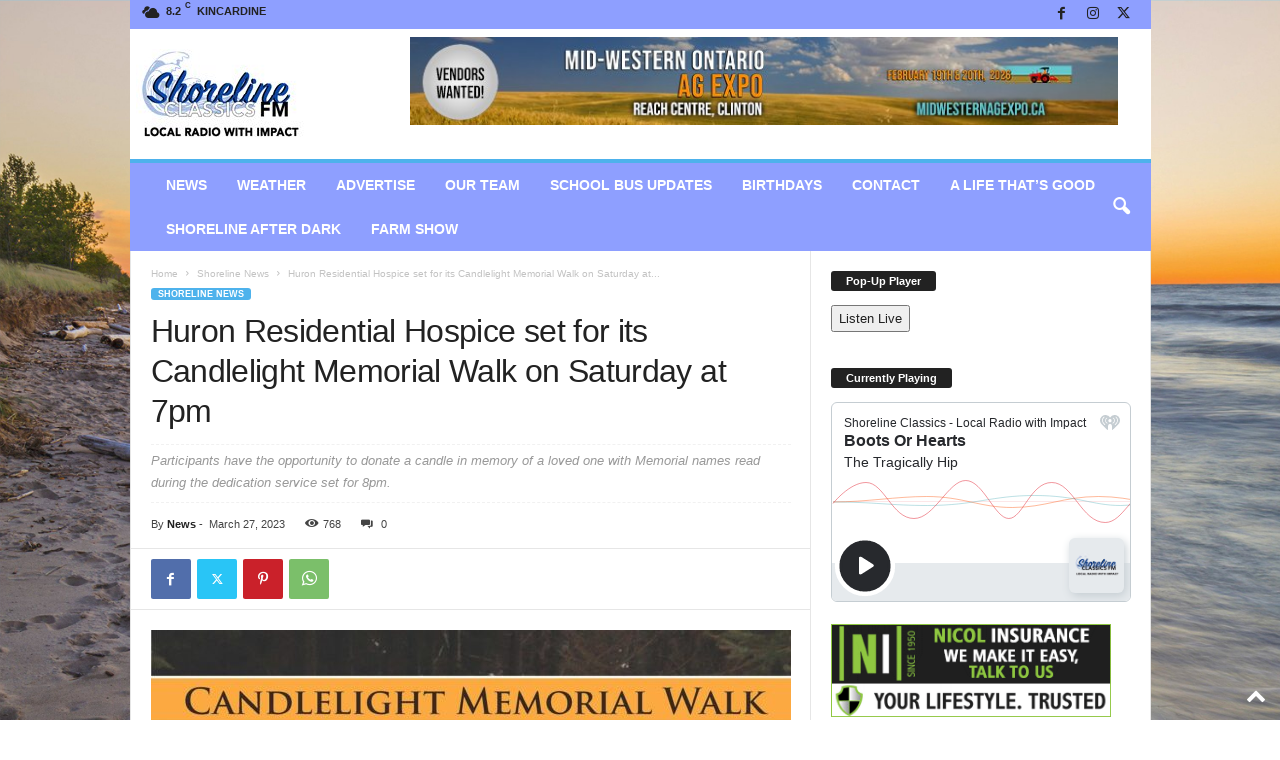

--- FILE ---
content_type: text/html; charset=UTF-8
request_url: https://shorelineclassicsfm.com/huron-residential-hospice-set-for-its-candlelight-memorial-walk-on-saturday-at-7pm/
body_size: 17665
content:
<!doctype html >
<!--[if IE 8]>    <html class="ie8" lang="en-CA"> <![endif]-->
<!--[if IE 9]>    <html class="ie9" lang="en-CA"> <![endif]-->
<!--[if gt IE 8]><!--> <html lang="en-CA"> <!--<![endif]-->
<head>
    <title>Huron Residential Hospice set for its Candlelight Memorial Walk on Saturday at 7pm | Shoreline Classics FM</title>
    <meta charset="UTF-8" />
    <meta name="viewport" content="width=device-width, initial-scale=1.0">
    <link rel="pingback" href="https://shorelineclassicsfm.com/xmlrpc.php" />
    <meta name='robots' content='max-image-preview:large' />
	<style>img:is([sizes="auto" i], [sizes^="auto," i]) { contain-intrinsic-size: 3000px 1500px }</style>
	<link rel='dns-prefetch' href='//www.googletagmanager.com' />
<link rel='dns-prefetch' href='//stats.wp.com' />
<link rel="alternate" type="application/rss+xml" title="Shoreline Classics FM &raquo; Feed" href="https://shorelineclassicsfm.com/feed/" />
<link rel="alternate" type="application/rss+xml" title="Shoreline Classics FM &raquo; Comments Feed" href="https://shorelineclassicsfm.com/comments/feed/" />
<script type="text/javascript">
/* <![CDATA[ */
window._wpemojiSettings = {"baseUrl":"https:\/\/s.w.org\/images\/core\/emoji\/16.0.1\/72x72\/","ext":".png","svgUrl":"https:\/\/s.w.org\/images\/core\/emoji\/16.0.1\/svg\/","svgExt":".svg","source":{"concatemoji":"https:\/\/shorelineclassicsfm.com\/wp-includes\/js\/wp-emoji-release.min.js?ver=6.8.3"}};
/*! This file is auto-generated */
!function(s,n){var o,i,e;function c(e){try{var t={supportTests:e,timestamp:(new Date).valueOf()};sessionStorage.setItem(o,JSON.stringify(t))}catch(e){}}function p(e,t,n){e.clearRect(0,0,e.canvas.width,e.canvas.height),e.fillText(t,0,0);var t=new Uint32Array(e.getImageData(0,0,e.canvas.width,e.canvas.height).data),a=(e.clearRect(0,0,e.canvas.width,e.canvas.height),e.fillText(n,0,0),new Uint32Array(e.getImageData(0,0,e.canvas.width,e.canvas.height).data));return t.every(function(e,t){return e===a[t]})}function u(e,t){e.clearRect(0,0,e.canvas.width,e.canvas.height),e.fillText(t,0,0);for(var n=e.getImageData(16,16,1,1),a=0;a<n.data.length;a++)if(0!==n.data[a])return!1;return!0}function f(e,t,n,a){switch(t){case"flag":return n(e,"\ud83c\udff3\ufe0f\u200d\u26a7\ufe0f","\ud83c\udff3\ufe0f\u200b\u26a7\ufe0f")?!1:!n(e,"\ud83c\udde8\ud83c\uddf6","\ud83c\udde8\u200b\ud83c\uddf6")&&!n(e,"\ud83c\udff4\udb40\udc67\udb40\udc62\udb40\udc65\udb40\udc6e\udb40\udc67\udb40\udc7f","\ud83c\udff4\u200b\udb40\udc67\u200b\udb40\udc62\u200b\udb40\udc65\u200b\udb40\udc6e\u200b\udb40\udc67\u200b\udb40\udc7f");case"emoji":return!a(e,"\ud83e\udedf")}return!1}function g(e,t,n,a){var r="undefined"!=typeof WorkerGlobalScope&&self instanceof WorkerGlobalScope?new OffscreenCanvas(300,150):s.createElement("canvas"),o=r.getContext("2d",{willReadFrequently:!0}),i=(o.textBaseline="top",o.font="600 32px Arial",{});return e.forEach(function(e){i[e]=t(o,e,n,a)}),i}function t(e){var t=s.createElement("script");t.src=e,t.defer=!0,s.head.appendChild(t)}"undefined"!=typeof Promise&&(o="wpEmojiSettingsSupports",i=["flag","emoji"],n.supports={everything:!0,everythingExceptFlag:!0},e=new Promise(function(e){s.addEventListener("DOMContentLoaded",e,{once:!0})}),new Promise(function(t){var n=function(){try{var e=JSON.parse(sessionStorage.getItem(o));if("object"==typeof e&&"number"==typeof e.timestamp&&(new Date).valueOf()<e.timestamp+604800&&"object"==typeof e.supportTests)return e.supportTests}catch(e){}return null}();if(!n){if("undefined"!=typeof Worker&&"undefined"!=typeof OffscreenCanvas&&"undefined"!=typeof URL&&URL.createObjectURL&&"undefined"!=typeof Blob)try{var e="postMessage("+g.toString()+"("+[JSON.stringify(i),f.toString(),p.toString(),u.toString()].join(",")+"));",a=new Blob([e],{type:"text/javascript"}),r=new Worker(URL.createObjectURL(a),{name:"wpTestEmojiSupports"});return void(r.onmessage=function(e){c(n=e.data),r.terminate(),t(n)})}catch(e){}c(n=g(i,f,p,u))}t(n)}).then(function(e){for(var t in e)n.supports[t]=e[t],n.supports.everything=n.supports.everything&&n.supports[t],"flag"!==t&&(n.supports.everythingExceptFlag=n.supports.everythingExceptFlag&&n.supports[t]);n.supports.everythingExceptFlag=n.supports.everythingExceptFlag&&!n.supports.flag,n.DOMReady=!1,n.readyCallback=function(){n.DOMReady=!0}}).then(function(){return e}).then(function(){var e;n.supports.everything||(n.readyCallback(),(e=n.source||{}).concatemoji?t(e.concatemoji):e.wpemoji&&e.twemoji&&(t(e.twemoji),t(e.wpemoji)))}))}((window,document),window._wpemojiSettings);
/* ]]> */
</script>
<link rel='stylesheet' id='adsanity-default-css-css' href='https://shorelineclassicsfm.com/wp-content/plugins/adsanity/dist/css/widget-default.css?ver=1.9.5' type='text/css' media='screen' />
<style id='wp-emoji-styles-inline-css' type='text/css'>

	img.wp-smiley, img.emoji {
		display: inline !important;
		border: none !important;
		box-shadow: none !important;
		height: 1em !important;
		width: 1em !important;
		margin: 0 0.07em !important;
		vertical-align: -0.1em !important;
		background: none !important;
		padding: 0 !important;
	}
</style>
<link rel='stylesheet' id='wp-block-library-css' href='https://shorelineclassicsfm.com/wp-includes/css/dist/block-library/style.min.css?ver=6.8.3' type='text/css' media='all' />
<style id='classic-theme-styles-inline-css' type='text/css'>
/*! This file is auto-generated */
.wp-block-button__link{color:#fff;background-color:#32373c;border-radius:9999px;box-shadow:none;text-decoration:none;padding:calc(.667em + 2px) calc(1.333em + 2px);font-size:1.125em}.wp-block-file__button{background:#32373c;color:#fff;text-decoration:none}
</style>
<link rel='stylesheet' id='mediaelement-css' href='https://shorelineclassicsfm.com/wp-includes/js/mediaelement/mediaelementplayer-legacy.min.css?ver=4.2.17' type='text/css' media='all' />
<link rel='stylesheet' id='wp-mediaelement-css' href='https://shorelineclassicsfm.com/wp-includes/js/mediaelement/wp-mediaelement.min.css?ver=6.8.3' type='text/css' media='all' />
<style id='jetpack-sharing-buttons-style-inline-css' type='text/css'>
.jetpack-sharing-buttons__services-list{display:flex;flex-direction:row;flex-wrap:wrap;gap:0;list-style-type:none;margin:5px;padding:0}.jetpack-sharing-buttons__services-list.has-small-icon-size{font-size:12px}.jetpack-sharing-buttons__services-list.has-normal-icon-size{font-size:16px}.jetpack-sharing-buttons__services-list.has-large-icon-size{font-size:24px}.jetpack-sharing-buttons__services-list.has-huge-icon-size{font-size:36px}@media print{.jetpack-sharing-buttons__services-list{display:none!important}}.editor-styles-wrapper .wp-block-jetpack-sharing-buttons{gap:0;padding-inline-start:0}ul.jetpack-sharing-buttons__services-list.has-background{padding:1.25em 2.375em}
</style>
<style id='global-styles-inline-css' type='text/css'>
:root{--wp--preset--aspect-ratio--square: 1;--wp--preset--aspect-ratio--4-3: 4/3;--wp--preset--aspect-ratio--3-4: 3/4;--wp--preset--aspect-ratio--3-2: 3/2;--wp--preset--aspect-ratio--2-3: 2/3;--wp--preset--aspect-ratio--16-9: 16/9;--wp--preset--aspect-ratio--9-16: 9/16;--wp--preset--color--black: #000000;--wp--preset--color--cyan-bluish-gray: #abb8c3;--wp--preset--color--white: #ffffff;--wp--preset--color--pale-pink: #f78da7;--wp--preset--color--vivid-red: #cf2e2e;--wp--preset--color--luminous-vivid-orange: #ff6900;--wp--preset--color--luminous-vivid-amber: #fcb900;--wp--preset--color--light-green-cyan: #7bdcb5;--wp--preset--color--vivid-green-cyan: #00d084;--wp--preset--color--pale-cyan-blue: #8ed1fc;--wp--preset--color--vivid-cyan-blue: #0693e3;--wp--preset--color--vivid-purple: #9b51e0;--wp--preset--gradient--vivid-cyan-blue-to-vivid-purple: linear-gradient(135deg,rgba(6,147,227,1) 0%,rgb(155,81,224) 100%);--wp--preset--gradient--light-green-cyan-to-vivid-green-cyan: linear-gradient(135deg,rgb(122,220,180) 0%,rgb(0,208,130) 100%);--wp--preset--gradient--luminous-vivid-amber-to-luminous-vivid-orange: linear-gradient(135deg,rgba(252,185,0,1) 0%,rgba(255,105,0,1) 100%);--wp--preset--gradient--luminous-vivid-orange-to-vivid-red: linear-gradient(135deg,rgba(255,105,0,1) 0%,rgb(207,46,46) 100%);--wp--preset--gradient--very-light-gray-to-cyan-bluish-gray: linear-gradient(135deg,rgb(238,238,238) 0%,rgb(169,184,195) 100%);--wp--preset--gradient--cool-to-warm-spectrum: linear-gradient(135deg,rgb(74,234,220) 0%,rgb(151,120,209) 20%,rgb(207,42,186) 40%,rgb(238,44,130) 60%,rgb(251,105,98) 80%,rgb(254,248,76) 100%);--wp--preset--gradient--blush-light-purple: linear-gradient(135deg,rgb(255,206,236) 0%,rgb(152,150,240) 100%);--wp--preset--gradient--blush-bordeaux: linear-gradient(135deg,rgb(254,205,165) 0%,rgb(254,45,45) 50%,rgb(107,0,62) 100%);--wp--preset--gradient--luminous-dusk: linear-gradient(135deg,rgb(255,203,112) 0%,rgb(199,81,192) 50%,rgb(65,88,208) 100%);--wp--preset--gradient--pale-ocean: linear-gradient(135deg,rgb(255,245,203) 0%,rgb(182,227,212) 50%,rgb(51,167,181) 100%);--wp--preset--gradient--electric-grass: linear-gradient(135deg,rgb(202,248,128) 0%,rgb(113,206,126) 100%);--wp--preset--gradient--midnight: linear-gradient(135deg,rgb(2,3,129) 0%,rgb(40,116,252) 100%);--wp--preset--font-size--small: 10px;--wp--preset--font-size--medium: 20px;--wp--preset--font-size--large: 30px;--wp--preset--font-size--x-large: 42px;--wp--preset--font-size--regular: 14px;--wp--preset--font-size--larger: 48px;--wp--preset--spacing--20: 0.44rem;--wp--preset--spacing--30: 0.67rem;--wp--preset--spacing--40: 1rem;--wp--preset--spacing--50: 1.5rem;--wp--preset--spacing--60: 2.25rem;--wp--preset--spacing--70: 3.38rem;--wp--preset--spacing--80: 5.06rem;--wp--preset--shadow--natural: 6px 6px 9px rgba(0, 0, 0, 0.2);--wp--preset--shadow--deep: 12px 12px 50px rgba(0, 0, 0, 0.4);--wp--preset--shadow--sharp: 6px 6px 0px rgba(0, 0, 0, 0.2);--wp--preset--shadow--outlined: 6px 6px 0px -3px rgba(255, 255, 255, 1), 6px 6px rgba(0, 0, 0, 1);--wp--preset--shadow--crisp: 6px 6px 0px rgba(0, 0, 0, 1);}:where(.is-layout-flex){gap: 0.5em;}:where(.is-layout-grid){gap: 0.5em;}body .is-layout-flex{display: flex;}.is-layout-flex{flex-wrap: wrap;align-items: center;}.is-layout-flex > :is(*, div){margin: 0;}body .is-layout-grid{display: grid;}.is-layout-grid > :is(*, div){margin: 0;}:where(.wp-block-columns.is-layout-flex){gap: 2em;}:where(.wp-block-columns.is-layout-grid){gap: 2em;}:where(.wp-block-post-template.is-layout-flex){gap: 1.25em;}:where(.wp-block-post-template.is-layout-grid){gap: 1.25em;}.has-black-color{color: var(--wp--preset--color--black) !important;}.has-cyan-bluish-gray-color{color: var(--wp--preset--color--cyan-bluish-gray) !important;}.has-white-color{color: var(--wp--preset--color--white) !important;}.has-pale-pink-color{color: var(--wp--preset--color--pale-pink) !important;}.has-vivid-red-color{color: var(--wp--preset--color--vivid-red) !important;}.has-luminous-vivid-orange-color{color: var(--wp--preset--color--luminous-vivid-orange) !important;}.has-luminous-vivid-amber-color{color: var(--wp--preset--color--luminous-vivid-amber) !important;}.has-light-green-cyan-color{color: var(--wp--preset--color--light-green-cyan) !important;}.has-vivid-green-cyan-color{color: var(--wp--preset--color--vivid-green-cyan) !important;}.has-pale-cyan-blue-color{color: var(--wp--preset--color--pale-cyan-blue) !important;}.has-vivid-cyan-blue-color{color: var(--wp--preset--color--vivid-cyan-blue) !important;}.has-vivid-purple-color{color: var(--wp--preset--color--vivid-purple) !important;}.has-black-background-color{background-color: var(--wp--preset--color--black) !important;}.has-cyan-bluish-gray-background-color{background-color: var(--wp--preset--color--cyan-bluish-gray) !important;}.has-white-background-color{background-color: var(--wp--preset--color--white) !important;}.has-pale-pink-background-color{background-color: var(--wp--preset--color--pale-pink) !important;}.has-vivid-red-background-color{background-color: var(--wp--preset--color--vivid-red) !important;}.has-luminous-vivid-orange-background-color{background-color: var(--wp--preset--color--luminous-vivid-orange) !important;}.has-luminous-vivid-amber-background-color{background-color: var(--wp--preset--color--luminous-vivid-amber) !important;}.has-light-green-cyan-background-color{background-color: var(--wp--preset--color--light-green-cyan) !important;}.has-vivid-green-cyan-background-color{background-color: var(--wp--preset--color--vivid-green-cyan) !important;}.has-pale-cyan-blue-background-color{background-color: var(--wp--preset--color--pale-cyan-blue) !important;}.has-vivid-cyan-blue-background-color{background-color: var(--wp--preset--color--vivid-cyan-blue) !important;}.has-vivid-purple-background-color{background-color: var(--wp--preset--color--vivid-purple) !important;}.has-black-border-color{border-color: var(--wp--preset--color--black) !important;}.has-cyan-bluish-gray-border-color{border-color: var(--wp--preset--color--cyan-bluish-gray) !important;}.has-white-border-color{border-color: var(--wp--preset--color--white) !important;}.has-pale-pink-border-color{border-color: var(--wp--preset--color--pale-pink) !important;}.has-vivid-red-border-color{border-color: var(--wp--preset--color--vivid-red) !important;}.has-luminous-vivid-orange-border-color{border-color: var(--wp--preset--color--luminous-vivid-orange) !important;}.has-luminous-vivid-amber-border-color{border-color: var(--wp--preset--color--luminous-vivid-amber) !important;}.has-light-green-cyan-border-color{border-color: var(--wp--preset--color--light-green-cyan) !important;}.has-vivid-green-cyan-border-color{border-color: var(--wp--preset--color--vivid-green-cyan) !important;}.has-pale-cyan-blue-border-color{border-color: var(--wp--preset--color--pale-cyan-blue) !important;}.has-vivid-cyan-blue-border-color{border-color: var(--wp--preset--color--vivid-cyan-blue) !important;}.has-vivid-purple-border-color{border-color: var(--wp--preset--color--vivid-purple) !important;}.has-vivid-cyan-blue-to-vivid-purple-gradient-background{background: var(--wp--preset--gradient--vivid-cyan-blue-to-vivid-purple) !important;}.has-light-green-cyan-to-vivid-green-cyan-gradient-background{background: var(--wp--preset--gradient--light-green-cyan-to-vivid-green-cyan) !important;}.has-luminous-vivid-amber-to-luminous-vivid-orange-gradient-background{background: var(--wp--preset--gradient--luminous-vivid-amber-to-luminous-vivid-orange) !important;}.has-luminous-vivid-orange-to-vivid-red-gradient-background{background: var(--wp--preset--gradient--luminous-vivid-orange-to-vivid-red) !important;}.has-very-light-gray-to-cyan-bluish-gray-gradient-background{background: var(--wp--preset--gradient--very-light-gray-to-cyan-bluish-gray) !important;}.has-cool-to-warm-spectrum-gradient-background{background: var(--wp--preset--gradient--cool-to-warm-spectrum) !important;}.has-blush-light-purple-gradient-background{background: var(--wp--preset--gradient--blush-light-purple) !important;}.has-blush-bordeaux-gradient-background{background: var(--wp--preset--gradient--blush-bordeaux) !important;}.has-luminous-dusk-gradient-background{background: var(--wp--preset--gradient--luminous-dusk) !important;}.has-pale-ocean-gradient-background{background: var(--wp--preset--gradient--pale-ocean) !important;}.has-electric-grass-gradient-background{background: var(--wp--preset--gradient--electric-grass) !important;}.has-midnight-gradient-background{background: var(--wp--preset--gradient--midnight) !important;}.has-small-font-size{font-size: var(--wp--preset--font-size--small) !important;}.has-medium-font-size{font-size: var(--wp--preset--font-size--medium) !important;}.has-large-font-size{font-size: var(--wp--preset--font-size--large) !important;}.has-x-large-font-size{font-size: var(--wp--preset--font-size--x-large) !important;}
:where(.wp-block-post-template.is-layout-flex){gap: 1.25em;}:where(.wp-block-post-template.is-layout-grid){gap: 1.25em;}
:where(.wp-block-columns.is-layout-flex){gap: 2em;}:where(.wp-block-columns.is-layout-grid){gap: 2em;}
:root :where(.wp-block-pullquote){font-size: 1.5em;line-height: 1.6;}
</style>
<link rel='stylesheet' id='adsanity-cas-css' href='https://shorelineclassicsfm.com/cas-custom-sizes/?ver=1.6' type='text/css' media='all' />
<link rel='stylesheet' id='wp-polls-css' href='https://shorelineclassicsfm.com/wp-content/plugins/wp-polls/polls-css.css?ver=2.77.3' type='text/css' media='all' />
<style id='wp-polls-inline-css' type='text/css'>
.wp-polls .pollbar {
	margin: 1px;
	font-size: 6px;
	line-height: 8px;
	height: 8px;
	background-image: url('https://shorelineclassicsfm.com/wp-content/plugins/wp-polls/images/default/pollbg.gif');
	border: 1px solid #c8c8c8;
}

</style>
<link rel='stylesheet' id='td-theme-css' href='https://shorelineclassicsfm.com/wp-content/themes/Newsmag/style.css?ver=5.4.3.3' type='text/css' media='all' />
<style id='td-theme-inline-css' type='text/css'>
    
        /* custom css - generated by TagDiv Composer */
        @media (max-width: 767px) {
            .td-header-desktop-wrap {
                display: none;
            }
        }
        @media (min-width: 767px) {
            .td-header-mobile-wrap {
                display: none;
            }
        }
    
	
</style>
<link rel='stylesheet' id='js_composer_front-css' href='https://shorelineclassicsfm.com/wp-content/plugins/js_composer/assets/css/js_composer.min.css?ver=6.9.0' type='text/css' media='all' />
<link rel='stylesheet' id='td-legacy-framework-front-style-css' href='https://shorelineclassicsfm.com/wp-content/plugins/td-composer/legacy/Newsmag/assets/css/td_legacy_main.css?ver=e5fcc38395b0030bac3ad179898970d6xzx' type='text/css' media='all' />
<script type="text/javascript" src="https://shorelineclassicsfm.com/wp-includes/js/jquery/jquery.min.js?ver=3.7.1" id="jquery-core-js"></script>
<script type="text/javascript" src="https://shorelineclassicsfm.com/wp-includes/js/jquery/jquery-migrate.min.js?ver=3.4.1" id="jquery-migrate-js"></script>
<script type="text/javascript" src="https://shorelineclassicsfm.com/wp-content/plugins/intelly-countdown/assets/deps/moment/moment.js?v=2.0.8&amp;ver=6.8.3" id="ICP__moment-js"></script>
<script type="text/javascript" src="https://shorelineclassicsfm.com/wp-content/plugins/intelly-countdown/assets/js/icp.library.js?v=2.0.8&amp;ver=6.8.3" id="ICP__icp.library-js"></script>

<!-- Google tag (gtag.js) snippet added by Site Kit -->
<!-- Google Analytics snippet added by Site Kit -->
<script type="text/javascript" src="https://www.googletagmanager.com/gtag/js?id=G-V1FD1DK8Q3" id="google_gtagjs-js" async></script>
<script type="text/javascript" id="google_gtagjs-js-after">
/* <![CDATA[ */
window.dataLayer = window.dataLayer || [];function gtag(){dataLayer.push(arguments);}
gtag("set","linker",{"domains":["shorelineclassicsfm.com"]});
gtag("js", new Date());
gtag("set", "developer_id.dZTNiMT", true);
gtag("config", "G-V1FD1DK8Q3");
/* ]]> */
</script>
<link rel="https://api.w.org/" href="https://shorelineclassicsfm.com/wp-json/" /><link rel="alternate" title="JSON" type="application/json" href="https://shorelineclassicsfm.com/wp-json/wp/v2/posts/77682" /><link rel="EditURI" type="application/rsd+xml" title="RSD" href="https://shorelineclassicsfm.com/xmlrpc.php?rsd" />
<link rel="canonical" href="https://shorelineclassicsfm.com/huron-residential-hospice-set-for-its-candlelight-memorial-walk-on-saturday-at-7pm/" />
<link rel='shortlink' href='https://shorelineclassicsfm.com/?p=77682' />
<link rel="alternate" title="oEmbed (JSON)" type="application/json+oembed" href="https://shorelineclassicsfm.com/wp-json/oembed/1.0/embed?url=https%3A%2F%2Fshorelineclassicsfm.com%2Fhuron-residential-hospice-set-for-its-candlelight-memorial-walk-on-saturday-at-7pm%2F" />
<link rel="alternate" title="oEmbed (XML)" type="text/xml+oembed" href="https://shorelineclassicsfm.com/wp-json/oembed/1.0/embed?url=https%3A%2F%2Fshorelineclassicsfm.com%2Fhuron-residential-hospice-set-for-its-candlelight-memorial-walk-on-saturday-at-7pm%2F&#038;format=xml" />
<meta name="generator" content="Site Kit by Google 1.162.1" /><!--
<script data-ad-client="ca-pub-9956349771655992" async src="https://pagead2.googlesyndication.com/pagead/js/adsbygoogle.js"></script>
-->	<style>img#wpstats{display:none}</style>
		<meta name="generator" content="Powered by WPBakery Page Builder - drag and drop page builder for WordPress."/>
<link rel="amphtml" href="https://shorelineclassicsfm.com/huron-residential-hospice-set-for-its-candlelight-memorial-walk-on-saturday-at-7pm/amp/">
<!-- JS generated by theme -->

<script type="text/javascript" id="td-generated-header-js">
    
    

	    var tdBlocksArray = []; //here we store all the items for the current page

	    // td_block class - each ajax block uses a object of this class for requests
	    function tdBlock() {
		    this.id = '';
		    this.block_type = 1; //block type id (1-234 etc)
		    this.atts = '';
		    this.td_column_number = '';
		    this.td_current_page = 1; //
		    this.post_count = 0; //from wp
		    this.found_posts = 0; //from wp
		    this.max_num_pages = 0; //from wp
		    this.td_filter_value = ''; //current live filter value
		    this.is_ajax_running = false;
		    this.td_user_action = ''; // load more or infinite loader (used by the animation)
		    this.header_color = '';
		    this.ajax_pagination_infinite_stop = ''; //show load more at page x
	    }

        // td_js_generator - mini detector
        ( function () {
            var htmlTag = document.getElementsByTagName("html")[0];

	        if ( navigator.userAgent.indexOf("MSIE 10.0") > -1 ) {
                htmlTag.className += ' ie10';
            }

            if ( !!navigator.userAgent.match(/Trident.*rv\:11\./) ) {
                htmlTag.className += ' ie11';
            }

	        if ( navigator.userAgent.indexOf("Edge") > -1 ) {
                htmlTag.className += ' ieEdge';
            }

            if ( /(iPad|iPhone|iPod)/g.test(navigator.userAgent) ) {
                htmlTag.className += ' td-md-is-ios';
            }

            var user_agent = navigator.userAgent.toLowerCase();
            if ( user_agent.indexOf("android") > -1 ) {
                htmlTag.className += ' td-md-is-android';
            }

            if ( -1 !== navigator.userAgent.indexOf('Mac OS X')  ) {
                htmlTag.className += ' td-md-is-os-x';
            }

            if ( /chrom(e|ium)/.test(navigator.userAgent.toLowerCase()) ) {
               htmlTag.className += ' td-md-is-chrome';
            }

            if ( -1 !== navigator.userAgent.indexOf('Firefox') ) {
                htmlTag.className += ' td-md-is-firefox';
            }

            if ( -1 !== navigator.userAgent.indexOf('Safari') && -1 === navigator.userAgent.indexOf('Chrome') ) {
                htmlTag.className += ' td-md-is-safari';
            }

            if( -1 !== navigator.userAgent.indexOf('IEMobile') ){
                htmlTag.className += ' td-md-is-iemobile';
            }

        })();

        var tdLocalCache = {};

        ( function () {
            "use strict";

            tdLocalCache = {
                data: {},
                remove: function (resource_id) {
                    delete tdLocalCache.data[resource_id];
                },
                exist: function (resource_id) {
                    return tdLocalCache.data.hasOwnProperty(resource_id) && tdLocalCache.data[resource_id] !== null;
                },
                get: function (resource_id) {
                    return tdLocalCache.data[resource_id];
                },
                set: function (resource_id, cachedData) {
                    tdLocalCache.remove(resource_id);
                    tdLocalCache.data[resource_id] = cachedData;
                }
            };
        })();

    
    
var td_viewport_interval_list=[{"limitBottom":767,"sidebarWidth":251},{"limitBottom":1023,"sidebarWidth":339}];
var td_animation_stack_effect="type0";
var tds_animation_stack=true;
var td_animation_stack_specific_selectors=".entry-thumb, img, .td-lazy-img";
var td_animation_stack_general_selectors=".td-animation-stack img, .td-animation-stack .entry-thumb, .post img, .td-animation-stack .td-lazy-img";
var tdc_is_installed="yes";
var td_ajax_url="https:\/\/shorelineclassicsfm.com\/wp-admin\/admin-ajax.php?td_theme_name=Newsmag&v=5.4.3.3";
var td_get_template_directory_uri="https:\/\/shorelineclassicsfm.com\/wp-content\/plugins\/td-composer\/legacy\/common";
var tds_snap_menu="";
var tds_logo_on_sticky="";
var tds_header_style="";
var td_please_wait="Please wait...";
var td_email_user_pass_incorrect="User or password incorrect!";
var td_email_user_incorrect="Email or username incorrect!";
var td_email_incorrect="Email incorrect!";
var td_user_incorrect="Username incorrect!";
var td_email_user_empty="Email or username empty!";
var td_pass_empty="Pass empty!";
var td_pass_pattern_incorrect="Invalid Pass Pattern!";
var td_retype_pass_incorrect="Retyped Pass incorrect!";
var tds_more_articles_on_post_enable="";
var tds_more_articles_on_post_time_to_wait="";
var tds_more_articles_on_post_pages_distance_from_top=0;
var tds_captcha="";
var tds_theme_color_site_wide="#4db2ec";
var tds_smart_sidebar="";
var tdThemeName="Newsmag";
var tdThemeNameWl="Newsmag";
var td_magnific_popup_translation_tPrev="Previous (Left arrow key)";
var td_magnific_popup_translation_tNext="Next (Right arrow key)";
var td_magnific_popup_translation_tCounter="%curr% of %total%";
var td_magnific_popup_translation_ajax_tError="The content from %url% could not be loaded.";
var td_magnific_popup_translation_image_tError="The image #%curr% could not be loaded.";
var tdBlockNonce="a581e4cb5f";
var tdMobileMenu="enabled";
var tdMobileSearch="enabled";
var tdDateNamesI18n={"month_names":["January","February","March","April","May","June","July","August","September","October","November","December"],"month_names_short":["Jan","Feb","Mar","Apr","May","Jun","Jul","Aug","Sep","Oct","Nov","Dec"],"day_names":["Sunday","Monday","Tuesday","Wednesday","Thursday","Friday","Saturday"],"day_names_short":["Sun","Mon","Tue","Wed","Thu","Fri","Sat"]};
var td_deploy_mode="deploy";
var td_ad_background_click_link="";
var td_ad_background_click_target="";
</script>


<!-- Header style compiled by theme -->

<style>
/* custom css - generated by TagDiv Composer */
    

.td-header-top-menu,
    .td-header-wrap .td-top-menu-full {
        background-color: #8e9fff;
    }

    .td-header-style-1 .td-header-top-menu,
    .td-header-style-2 .td-top-bar-container,
    .td-header-style-7 .td-header-top-menu {
        padding: 0 12px;
        top: 0;
    }

    
    .td-header-main-menu {
        background-color: #8e9fff;
    }

    
    .td-header-row.td-header-header {
        background-color: #ffffff;
    }

    .td-header-style-1 .td-header-top-menu {
        padding: 0 12px;
    	top: 0;
    }

    @media (min-width: 1024px) {
    	.td-header-style-1 .td-header-header {
      		padding: 0 6px;
      	}
    }

    .td-header-style-6 .td-header-header .td-make-full {
    	border-bottom: 0;
    }


    @media (max-height: 768px) {
        .td-header-style-6 .td-header-sp-rec {
            margin-right: 7px;
        }
        .td-header-style-6 .td-header-sp-logo {
        	margin-left: 7px;
    	}
    }
</style>

<script>
  window.dataLayer = window.dataLayer || [];
  function gtag(){dataLayer.push(arguments);}
  gtag('js', new Date());

  gtag('config', 'UA-98507585-7');

</script>


<script type="application/ld+json">
    {
        "@context": "https://schema.org",
        "@type": "BreadcrumbList",
        "itemListElement": [
            {
                "@type": "ListItem",
                "position": 1,
                "item": {
                    "@type": "WebSite",
                    "@id": "https://shorelineclassicsfm.com/",
                    "name": "Home"
                }
            },
            {
                "@type": "ListItem",
                "position": 2,
                    "item": {
                    "@type": "WebPage",
                    "@id": "https://shorelineclassicsfm.com/category/shoreline-news/",
                    "name": "Shoreline News"
                }
            }
            ,{
                "@type": "ListItem",
                "position": 3,
                    "item": {
                    "@type": "WebPage",
                    "@id": "https://shorelineclassicsfm.com/huron-residential-hospice-set-for-its-candlelight-memorial-walk-on-saturday-at-7pm/",
                    "name": "Huron Residential Hospice set for its Candlelight Memorial Walk on Saturday at..."                                
                }
            }    
        ]
    }
</script>
<link rel="icon" href="https://shorelineclassicsfm.com/wp-content/uploads/2021/05/cropped-shoreline_icon-copy-32x32.png" sizes="32x32" />
<link rel="icon" href="https://shorelineclassicsfm.com/wp-content/uploads/2021/05/cropped-shoreline_icon-copy-192x192.png" sizes="192x192" />
<link rel="apple-touch-icon" href="https://shorelineclassicsfm.com/wp-content/uploads/2021/05/cropped-shoreline_icon-copy-180x180.png" />
<meta name="msapplication-TileImage" content="https://shorelineclassicsfm.com/wp-content/uploads/2021/05/cropped-shoreline_icon-copy-270x270.png" />
<noscript><style> .wpb_animate_when_almost_visible { opacity: 1; }</style></noscript>	<style id="tdw-css-placeholder">/* custom css - generated by TagDiv Composer */
</style></head>

<body class="wp-singular post-template-default single single-post postid-77682 single-format-standard wp-theme-Newsmag huron-residential-hospice-set-for-its-candlelight-memorial-walk-on-saturday-at-7pm global-block-template-1 wpb-js-composer js-comp-ver-6.9.0 vc_responsive td-animation-stack-type0 td-boxed-layout" itemscope="itemscope" itemtype="https://schema.org/WebPage">

        <div class="td-scroll-up  td-hide-scroll-up-on-mob"  style="display:none;"><i class="td-icon-menu-up"></i></div>

    
    <div class="td-menu-background"></div>
<div id="td-mobile-nav">
    <div class="td-mobile-container">
        <!-- mobile menu top section -->
        <div class="td-menu-socials-wrap">
            <!-- socials -->
            <div class="td-menu-socials">
                
        <span class="td-social-icon-wrap">
            <a target="_blank" href="https://www.facebook.com/shorelineclassics" title="Facebook">
                <i class="td-icon-font td-icon-facebook"></i>
                <span style="display: none">Facebook</span>
            </a>
        </span>
        <span class="td-social-icon-wrap">
            <a target="_blank" href="https://www.instagram.com/shoreclassicsfm/" title="Instagram">
                <i class="td-icon-font td-icon-instagram"></i>
                <span style="display: none">Instagram</span>
            </a>
        </span>
        <span class="td-social-icon-wrap">
            <a target="_blank" href="https://twitter.com/ShoreClassicsFM/" title="Twitter">
                <i class="td-icon-font td-icon-twitter"></i>
                <span style="display: none">Twitter</span>
            </a>
        </span>            </div>
            <!-- close button -->
            <div class="td-mobile-close">
                <span><i class="td-icon-close-mobile"></i></span>
            </div>
        </div>

        <!-- login section -->
        
        <!-- menu section -->
        <div class="td-mobile-content">
            <div class="menu-topnav-container"><ul id="menu-topnav" class="td-mobile-main-menu"><li id="menu-item-60095" class="menu-item menu-item-type-taxonomy menu-item-object-category current-post-ancestor current-menu-parent current-post-parent menu-item-first menu-item-60095"><a href="https://shorelineclassicsfm.com/category/shoreline-news/">News</a></li>
<li id="menu-item-60103" class="menu-item menu-item-type-post_type menu-item-object-page menu-item-60103"><a href="https://shorelineclassicsfm.com/weather/">Weather</a></li>
<li id="menu-item-60099" class="menu-item menu-item-type-post_type menu-item-object-page menu-item-60099"><a href="https://shorelineclassicsfm.com/advertise-with-us/">Advertise</a></li>
<li id="menu-item-87316" class="menu-item menu-item-type-post_type menu-item-object-page menu-item-87316"><a href="https://shorelineclassicsfm.com/our-team/">Our Team</a></li>
<li id="menu-item-90284" class="menu-item menu-item-type-post_type menu-item-object-post menu-item-90284"><a href="https://shorelineclassicsfm.com/school-bus-updates/">School Bus Updates</a></li>
<li id="menu-item-93029" class="menu-item menu-item-type-post_type menu-item-object-page menu-item-93029"><a href="https://shorelineclassicsfm.com/birthdays-and-anniversaries-2/">Birthdays</a></li>
<li id="menu-item-60105" class="menu-item menu-item-type-post_type menu-item-object-page menu-item-60105"><a href="https://shorelineclassicsfm.com/contact-us/">Contact</a></li>
<li id="menu-item-90684" class="menu-item menu-item-type-post_type menu-item-object-post menu-item-90684"><a href="https://shorelineclassicsfm.com/a-life-thats-good-podcast/">A Life That’s Good</a></li>
<li id="menu-item-92442" class="menu-item menu-item-type-post_type menu-item-object-post menu-item-92442"><a href="https://shorelineclassicsfm.com/rock-the-docks/">Shoreline After Dark</a></li>
<li id="menu-item-93597" class="menu-item menu-item-type-post_type menu-item-object-page menu-item-93597"><a href="https://shorelineclassicsfm.com/farm-shows/">Farm Show</a></li>
</ul></div>        </div>
    </div>

    <!-- register/login section -->
    </div>    <div class="td-search-background"></div>
<div class="td-search-wrap-mob">
	<div class="td-drop-down-search">
		<form method="get" class="td-search-form" action="https://shorelineclassicsfm.com/">
			<!-- close button -->
			<div class="td-search-close">
				<span><i class="td-icon-close-mobile"></i></span>
			</div>
			<div role="search" class="td-search-input">
				<span>Search</span>
				<input id="td-header-search-mob" type="text" value="" name="s" autocomplete="off" />
			</div>
		</form>
		<div id="td-aj-search-mob"></div>
	</div>
</div>

    <div id="td-outer-wrap">
    
        <div class="td-outer-container">
        
            <!--
Header style 1
-->

<div class="td-header-container td-header-wrap td-header-style-1">
    <div class="td-header-row td-header-top-menu">
        
    <div class="td-top-bar-container top-bar-style-1">
        <div class="td-header-sp-top-menu">

    <!-- td weather source: cache -->		<div class="td-weather-top-widget" id="td_top_weather_uid">
			<i class="td-icons broken-clouds-d"></i>
			<div class="td-weather-now" data-block-uid="td_top_weather_uid">
				<span class="td-big-degrees">8.2</span>
				<span class="td-weather-unit">C</span>
			</div>
			<div class="td-weather-header">
				<div class="td-weather-city">Kincardine</div>
			</div>
		</div>
		</div>            <div class="td-header-sp-top-widget">
        
        <span class="td-social-icon-wrap">
            <a target="_blank" href="https://www.facebook.com/shorelineclassics" title="Facebook">
                <i class="td-icon-font td-icon-facebook"></i>
                <span style="display: none">Facebook</span>
            </a>
        </span>
        <span class="td-social-icon-wrap">
            <a target="_blank" href="https://www.instagram.com/shoreclassicsfm/" title="Instagram">
                <i class="td-icon-font td-icon-instagram"></i>
                <span style="display: none">Instagram</span>
            </a>
        </span>
        <span class="td-social-icon-wrap">
            <a target="_blank" href="https://twitter.com/ShoreClassicsFM/" title="Twitter">
                <i class="td-icon-font td-icon-twitter"></i>
                <span style="display: none">Twitter</span>
            </a>
        </span>    </div>
        </div>

    </div>

    <div class="td-header-row td-header-header">
        <div class="td-header-sp-logo">
                    <a class="td-main-logo" href="https://shorelineclassicsfm.com/">
            <img class="td-retina-data" data-retina="https://shorelineclassicsfm.com/wp-content/uploads/2021/05/shoreline_logo_ret.jpg" src="https://shorelineclassicsfm.com/wp-content/uploads/2021/05/shoreline_logo_reg.jpg" alt=""  width="272" height="90"/>
            <span class="td-visual-hidden">Shoreline Classics FM</span>
        </a>
            </div>
        <div class="td-header-sp-rec">
            
<div class="td-header-ad-wrap  td-ad-m td-ad-tp td-ad-p">
    <div class="td-a-rec td-a-rec-id-header  tdi_1 td_block_template_1"><div class="adsanity-shortcode"><div class="ad-alignnone"><div class="ad-row">
<div id="ad-93411" class="ad-728x90 adsanity-728x90 alignnone adsanity-alignnone"
><div class="adsanity-inner">

<a rel="nofollow" href="https://shorelineclassicsfm.com/ads/midwest-ag-expo-banner/"  target="_blank"><img width="728" height="90" src="https://shorelineclassicsfm.com/wp-content/uploads/2025/08/midwestern_ag_expo_2026_banner-copy.jpg" class="no-lazy-load wp-post-image" alt="Midwest Ag Expo Banner" title="Midwest Ag Expo Banner" decoding="async" fetchpriority="high" srcset="https://shorelineclassicsfm.com/wp-content/uploads/2025/08/midwestern_ag_expo_2026_banner-copy.jpg 728w, https://shorelineclassicsfm.com/wp-content/uploads/2025/08/midwestern_ag_expo_2026_banner-copy-300x37.jpg 300w, https://shorelineclassicsfm.com/wp-content/uploads/2025/08/midwestern_ag_expo_2026_banner-copy-640x79.jpg 640w, https://shorelineclassicsfm.com/wp-content/uploads/2025/08/midwestern_ag_expo_2026_banner-copy-681x84.jpg 681w" sizes="(max-width: 728px) 100vw, 728px" /></a>
</div></div>

</div></div></div></div>

</div>        </div>
    </div>

    <div class="td-header-menu-wrap">
        <div class="td-header-row td-header-border td-header-main-menu">
            <div id="td-header-menu" role="navigation">
        <div id="td-top-mobile-toggle"><span><i class="td-icon-font td-icon-mobile"></i></span></div>
        <div class="td-main-menu-logo td-logo-in-header">
        	<a class="td-mobile-logo td-sticky-disable" href="https://shorelineclassicsfm.com/">
		<img class="td-retina-data" data-retina="https://shorelineclassicsfm.com/wp-content/uploads/2023/03/shoreline_logo_ios_retina.png" src="https://shorelineclassicsfm.com/wp-content/uploads/2023/03/shoreline_logo_ios_retina.png" alt=""  width="460" height="180"/>
	</a>
		<a class="td-header-logo td-sticky-disable" href="https://shorelineclassicsfm.com/">
		<img class="td-retina-data" data-retina="https://shorelineclassicsfm.com/wp-content/uploads/2021/05/shoreline_logo_ret.jpg" src="https://shorelineclassicsfm.com/wp-content/uploads/2021/05/shoreline_logo_reg.jpg" alt=""  width="460" height="180"/>
	</a>
	    </div>
    <div class="menu-topnav-container"><ul id="menu-topnav-1" class="sf-menu"><li class="menu-item menu-item-type-taxonomy menu-item-object-category current-post-ancestor current-menu-parent current-post-parent menu-item-first td-menu-item td-normal-menu menu-item-60095"><a href="https://shorelineclassicsfm.com/category/shoreline-news/">News</a></li>
<li class="menu-item menu-item-type-post_type menu-item-object-page td-menu-item td-normal-menu menu-item-60103"><a href="https://shorelineclassicsfm.com/weather/">Weather</a></li>
<li class="menu-item menu-item-type-post_type menu-item-object-page td-menu-item td-normal-menu menu-item-60099"><a href="https://shorelineclassicsfm.com/advertise-with-us/">Advertise</a></li>
<li class="menu-item menu-item-type-post_type menu-item-object-page td-menu-item td-normal-menu menu-item-87316"><a href="https://shorelineclassicsfm.com/our-team/">Our Team</a></li>
<li class="menu-item menu-item-type-post_type menu-item-object-post td-menu-item td-normal-menu menu-item-90284"><a href="https://shorelineclassicsfm.com/school-bus-updates/">School Bus Updates</a></li>
<li class="menu-item menu-item-type-post_type menu-item-object-page td-menu-item td-normal-menu menu-item-93029"><a href="https://shorelineclassicsfm.com/birthdays-and-anniversaries-2/">Birthdays</a></li>
<li class="menu-item menu-item-type-post_type menu-item-object-page td-menu-item td-normal-menu menu-item-60105"><a href="https://shorelineclassicsfm.com/contact-us/">Contact</a></li>
<li class="menu-item menu-item-type-post_type menu-item-object-post td-menu-item td-normal-menu menu-item-90684"><a href="https://shorelineclassicsfm.com/a-life-thats-good-podcast/">A Life That’s Good</a></li>
<li class="menu-item menu-item-type-post_type menu-item-object-post td-menu-item td-normal-menu menu-item-92442"><a href="https://shorelineclassicsfm.com/rock-the-docks/">Shoreline After Dark</a></li>
<li class="menu-item menu-item-type-post_type menu-item-object-page td-menu-item td-normal-menu menu-item-93597"><a href="https://shorelineclassicsfm.com/farm-shows/">Farm Show</a></li>
</ul></div></div>

<div class="td-search-wrapper">
    <div id="td-top-search">
        <!-- Search -->
        <div class="header-search-wrap">
            <div class="dropdown header-search">
                <a id="td-header-search-button" href="#" role="button" aria-label="search icon" class="dropdown-toggle " data-toggle="dropdown"><i class="td-icon-search"></i></a>
                                <span id="td-header-search-button-mob" class="dropdown-toggle " data-toggle="dropdown"><i class="td-icon-search"></i></span>
                            </div>
        </div>
    </div>
</div>

<div class="header-search-wrap">
	<div class="dropdown header-search">
		<div class="td-drop-down-search">
			<form method="get" class="td-search-form" action="https://shorelineclassicsfm.com/">
				<div role="search" class="td-head-form-search-wrap">
					<input class="needsclick" id="td-header-search" type="text" value="" name="s" autocomplete="off" /><input class="wpb_button wpb_btn-inverse btn" type="submit" id="td-header-search-top" value="Search" />
				</div>
			</form>
			<div id="td-aj-search"></div>
		</div>
	</div>
</div>        </div>
    </div>
</div>
    <div class="td-container td-post-template-default">
        <div class="td-container-border">
            <div class="td-pb-row">
                                        <div class="td-pb-span8 td-main-content" role="main">
                            <div class="td-ss-main-content">
                                

    <article id="post-77682" class="post-77682 post type-post status-publish format-standard has-post-thumbnail hentry category-shoreline-news" itemscope itemtype="https://schema.org/Article"47>
        <div class="td-post-header td-pb-padding-side">
            <div class="entry-crumbs"><span><a title="" class="entry-crumb" href="https://shorelineclassicsfm.com/">Home</a></span> <i class="td-icon-right td-bread-sep"></i> <span><a title="View all posts in Shoreline News" class="entry-crumb" href="https://shorelineclassicsfm.com/category/shoreline-news/">Shoreline News</a></span> <i class="td-icon-right td-bread-sep td-bred-no-url-last"></i> <span class="td-bred-no-url-last">Huron Residential Hospice set for its Candlelight Memorial Walk on Saturday at...</span></div>
            <!-- category --><ul class="td-category"><li class="entry-category"><a  href="https://shorelineclassicsfm.com/category/shoreline-news/">Shoreline News</a></li></ul>
            <header>
                <h1 class="entry-title">Huron Residential Hospice set for its Candlelight Memorial Walk on Saturday at 7pm</h1>

                                    <p class="td-post-sub-title">Participants have the opportunity to donate a candle in memory of a loved one with Memorial names  read during the dedication service set for 8pm.</p>
                

                <div class="meta-info">

                    <!-- author --><div class="td-post-author-name"><div class="td-author-by">By</div> <a href="https://shorelineclassicsfm.com/author/news/">News</a><div class="td-author-line"> - </div> </div>                    <!-- date --><span class="td-post-date"><time class="entry-date updated td-module-date" datetime="2023-03-27T08:58:36-04:00" >March 27, 2023</time></span>                    <!-- modified date -->                    <!-- views --><div class="td-post-views"><i class="td-icon-views"></i><span class="td-nr-views-77682">768</span></div>                    <!-- comments --><div class="td-post-comments"><a href="https://shorelineclassicsfm.com/huron-residential-hospice-set-for-its-candlelight-memorial-walk-on-saturday-at-7pm/#respond"><i class="td-icon-comments"></i>0</a></div>                </div>
            </header>
        </div>

        <div class="td-post-sharing-top td-pb-padding-side"><div id="td_social_sharing_article_top" class="td-post-sharing td-ps-bg td-ps-notext td-post-sharing-style1 "><div class="td-post-sharing-visible"><a class="td-social-sharing-button td-social-sharing-button-js td-social-network td-social-facebook" href="https://www.facebook.com/sharer.php?u=https%3A%2F%2Fshorelineclassicsfm.com%2Fhuron-residential-hospice-set-for-its-candlelight-memorial-walk-on-saturday-at-7pm%2F" title="Facebook" ><div class="td-social-but-icon"><i class="td-icon-facebook"></i></div><div class="td-social-but-text">Facebook</div></a><a class="td-social-sharing-button td-social-sharing-button-js td-social-network td-social-twitter" href="https://twitter.com/intent/tweet?text=Huron+Residential+Hospice+set+for+its+Candlelight+Memorial+Walk+on+Saturday+at+7pm&url=https%3A%2F%2Fshorelineclassicsfm.com%2Fhuron-residential-hospice-set-for-its-candlelight-memorial-walk-on-saturday-at-7pm%2F&via=Shoreline+Classics+FM" title="Twitter" ><div class="td-social-but-icon"><i class="td-icon-twitter"></i></div><div class="td-social-but-text">Twitter</div></a><a class="td-social-sharing-button td-social-sharing-button-js td-social-network td-social-pinterest" href="https://pinterest.com/pin/create/button/?url=https://shorelineclassicsfm.com/huron-residential-hospice-set-for-its-candlelight-memorial-walk-on-saturday-at-7pm/&amp;media=https://shorelineclassicsfm.com/wp-content/uploads/2023/02/candlelight_memorial_walk_huron_hospice_2023.jpeg&description=Huron+Residential+Hospice+set+for+its+Candlelight+Memorial+Walk+on+Saturday+at+7pm" title="Pinterest" ><div class="td-social-but-icon"><i class="td-icon-pinterest"></i></div><div class="td-social-but-text">Pinterest</div></a><a class="td-social-sharing-button td-social-sharing-button-js td-social-network td-social-whatsapp" href="https://api.whatsapp.com/send?text=Huron+Residential+Hospice+set+for+its+Candlelight+Memorial+Walk+on+Saturday+at+7pm %0A%0A https://shorelineclassicsfm.com/huron-residential-hospice-set-for-its-candlelight-memorial-walk-on-saturday-at-7pm/" title="WhatsApp" ><div class="td-social-but-icon"><i class="td-icon-whatsapp"></i></div><div class="td-social-but-text">WhatsApp</div></a></div><div class="td-social-sharing-hidden"><ul class="td-pulldown-filter-list"></ul><a class="td-social-sharing-button td-social-handler td-social-expand-tabs" href="#" data-block-uid="td_social_sharing_article_top" title="More">
                                    <div class="td-social-but-icon"><i class="td-icon-plus td-social-expand-tabs-icon"></i></div>
                                </a></div></div></div>
        <div class="td-post-content td-pb-padding-side">

        <!-- image --><div class="td-post-featured-image"><a href="https://shorelineclassicsfm.com/wp-content/uploads/2023/02/candlelight_memorial_walk_huron_hospice_2023.jpeg" data-caption=""><img width="640" height="495" class="entry-thumb td-modal-image" src="https://shorelineclassicsfm.com/wp-content/uploads/2023/02/candlelight_memorial_walk_huron_hospice_2023-640x495.jpeg" srcset="https://shorelineclassicsfm.com/wp-content/uploads/2023/02/candlelight_memorial_walk_huron_hospice_2023-640x495.jpeg 640w, https://shorelineclassicsfm.com/wp-content/uploads/2023/02/candlelight_memorial_walk_huron_hospice_2023-300x232.jpeg 300w, https://shorelineclassicsfm.com/wp-content/uploads/2023/02/candlelight_memorial_walk_huron_hospice_2023-1024x791.jpeg 1024w, https://shorelineclassicsfm.com/wp-content/uploads/2023/02/candlelight_memorial_walk_huron_hospice_2023-768x594.jpeg 768w, https://shorelineclassicsfm.com/wp-content/uploads/2023/02/candlelight_memorial_walk_huron_hospice_2023-543x420.jpeg 543w, https://shorelineclassicsfm.com/wp-content/uploads/2023/02/candlelight_memorial_walk_huron_hospice_2023-681x526.jpeg 681w, https://shorelineclassicsfm.com/wp-content/uploads/2023/02/candlelight_memorial_walk_huron_hospice_2023.jpeg 1440w" sizes="(max-width: 640px) 100vw, 640px" alt="" title="candlelight_memorial_walk_huron_hospice_2023"/></a></div>
        <!-- content --><div class="td-a-rec td-a-rec-id-content_top  tdi_2 td_block_template_1"><div class="news-only-ad" >
<div class="adsanity-shortcode"></div>
<p>&nbsp;</p>
</div></div><p>The Huron Residential Hospice is set for its Candlelight Memorial Walk this Saturday, April 1st starting at 7pm.</p>
<p>The entire Taylor Trail at 38572 Mill Road in Varna will be lit up by hundreds of candles, making the experience for walkers magical.</p>
<p>Participants have the opportunity to donate a candle in memory of a loved one.</p>
<p>The Memorial names will be read during the dedication service set for 8pm on April 1st, while participants warm up with a  cup of hot chocolate.</p>
<p>The event is suitable for all age groups and 1-km self-guided walk is on an accessible nature trail.</p>
<p>All proceeds of the event will go towards nursing care at the Huron Hospice.</p>
<p><a href="https://www.huronhospice.ca/2023-candlelight-memorial-walk">https://www.huronhospice.ca/2023-candlelight-memorial-walk</a></p>
<div class="td-a-rec td-a-rec-id-content_bottom  tdi_3 td_block_template_1"><div class="adsanity-shortcode"><div class="ad-alignnone"><div class="ad-row">
<div id="ad-93415" class="ad-188x188 adsanity-188x188 alignnone adsanity-alignnone"
><div class="adsanity-inner">

<a rel="nofollow" href="https://shorelineclassicsfm.com/ads/midwest-ag-expo-custom-ad/"  target="_blank"><img width="188" height="188" src="https://shorelineclassicsfm.com/wp-content/uploads/2025/08/midwestern_ag_expo_2026_custom-copy.jpg" class="no-lazy-load wp-post-image" alt="Midwest Ag Expo Custom Ad" title="Midwest Ag Expo Custom Ad" decoding="async" srcset="https://shorelineclassicsfm.com/wp-content/uploads/2025/08/midwestern_ag_expo_2026_custom-copy.jpg 188w, https://shorelineclassicsfm.com/wp-content/uploads/2025/08/midwestern_ag_expo_2026_custom-copy-150x150.jpg 150w" sizes="(max-width: 188px) 100vw, 188px" /></a>
</div></div>


<div id="ad-91340" class="ad-188x188 adsanity-188x188 alignnone adsanity-alignnone"
><div class="adsanity-inner">

<a rel="nofollow" href="https://shorelineclassicsfm.com/ads/community-calendar-2025-custom/"  target="_blank"><img width="376" height="376" src="https://shorelineclassicsfm.com/wp-content/uploads/2025/03/community_calendar_2025_custom-copy.jpg" class="no-lazy-load wp-post-image" alt="Community Calendar 2025 Custom" title="Community Calendar 2025 Custom" decoding="async" srcset="https://shorelineclassicsfm.com/wp-content/uploads/2025/03/community_calendar_2025_custom-copy.jpg 376w, https://shorelineclassicsfm.com/wp-content/uploads/2025/03/community_calendar_2025_custom-copy-300x300.jpg 300w, https://shorelineclassicsfm.com/wp-content/uploads/2025/03/community_calendar_2025_custom-copy-150x150.jpg 150w" sizes="(max-width: 376px) 100vw, 376px" /></a>
</div></div>


<div id="ad-85935" class="ad-188x188 adsanity-188x188 alignnone adsanity-alignnone"
><div class="adsanity-inner">

<a rel="nofollow" href="https://shorelineclassicsfm.com/ads/bruce-telecom-custom/"  target="_blank"><img width="188" height="188" src="https://shorelineclassicsfm.com/wp-content/uploads/2026/01/shoreline-classics-ad-112x112-1.jpg" class="no-lazy-load wp-post-image" alt="Bruce Telecom Custom" title="Bruce Telecom Custom" decoding="async" srcset="https://shorelineclassicsfm.com/wp-content/uploads/2026/01/shoreline-classics-ad-112x112-1.jpg 188w, https://shorelineclassicsfm.com/wp-content/uploads/2026/01/shoreline-classics-ad-112x112-1-150x150.jpg 150w" sizes="(max-width: 188px) 100vw, 188px" /></a>
</div></div>

</div></div></div></div>        </div>


        <footer>
            <!-- post pagination -->            <!-- review -->
            <div class="td-post-source-tags td-pb-padding-side">
                <!-- source via -->                <!-- tags -->            </div>

            <div class="td-post-sharing-bottom td-pb-padding-side"><div class="td-post-sharing-classic"><iframe title="bottomFacebookLike" frameBorder="0" src="https://www.facebook.com/plugins/like.php?href=https://shorelineclassicsfm.com/huron-residential-hospice-set-for-its-candlelight-memorial-walk-on-saturday-at-7pm/&amp;layout=button_count&amp;show_faces=false&amp;width=105&amp;action=like&amp;colorscheme=light&amp;height=21" style="border:none; overflow:hidden; width:105px; height:21px; background-color:transparent;"></iframe></div><div id="td_social_sharing_article_bottom" class="td-post-sharing td-ps-bg td-ps-notext td-post-sharing-style1 "><div class="td-post-sharing-visible"><a class="td-social-sharing-button td-social-sharing-button-js td-social-network td-social-facebook" href="https://www.facebook.com/sharer.php?u=https%3A%2F%2Fshorelineclassicsfm.com%2Fhuron-residential-hospice-set-for-its-candlelight-memorial-walk-on-saturday-at-7pm%2F" title="Facebook" ><div class="td-social-but-icon"><i class="td-icon-facebook"></i></div><div class="td-social-but-text">Facebook</div></a><a class="td-social-sharing-button td-social-sharing-button-js td-social-network td-social-twitter" href="https://twitter.com/intent/tweet?text=Huron+Residential+Hospice+set+for+its+Candlelight+Memorial+Walk+on+Saturday+at+7pm&url=https%3A%2F%2Fshorelineclassicsfm.com%2Fhuron-residential-hospice-set-for-its-candlelight-memorial-walk-on-saturday-at-7pm%2F&via=Shoreline+Classics+FM" title="Twitter" ><div class="td-social-but-icon"><i class="td-icon-twitter"></i></div><div class="td-social-but-text">Twitter</div></a><a class="td-social-sharing-button td-social-sharing-button-js td-social-network td-social-pinterest" href="https://pinterest.com/pin/create/button/?url=https://shorelineclassicsfm.com/huron-residential-hospice-set-for-its-candlelight-memorial-walk-on-saturday-at-7pm/&amp;media=https://shorelineclassicsfm.com/wp-content/uploads/2023/02/candlelight_memorial_walk_huron_hospice_2023.jpeg&description=Huron+Residential+Hospice+set+for+its+Candlelight+Memorial+Walk+on+Saturday+at+7pm" title="Pinterest" ><div class="td-social-but-icon"><i class="td-icon-pinterest"></i></div><div class="td-social-but-text">Pinterest</div></a><a class="td-social-sharing-button td-social-sharing-button-js td-social-network td-social-whatsapp" href="https://api.whatsapp.com/send?text=Huron+Residential+Hospice+set+for+its+Candlelight+Memorial+Walk+on+Saturday+at+7pm %0A%0A https://shorelineclassicsfm.com/huron-residential-hospice-set-for-its-candlelight-memorial-walk-on-saturday-at-7pm/" title="WhatsApp" ><div class="td-social-but-icon"><i class="td-icon-whatsapp"></i></div><div class="td-social-but-text">WhatsApp</div></a></div><div class="td-social-sharing-hidden"><ul class="td-pulldown-filter-list"></ul><a class="td-social-sharing-button td-social-handler td-social-expand-tabs" href="#" data-block-uid="td_social_sharing_article_bottom" title="More">
                                    <div class="td-social-but-icon"><i class="td-icon-plus td-social-expand-tabs-icon"></i></div>
                                </a></div></div></div>            <!-- next prev --><div class="td-block-row td-post-next-prev"><div class="td-block-span6 td-post-prev-post"><div class="td-post-next-prev-content"><span>Previous article</span><a href="https://shorelineclassicsfm.com/reach-for-success-recruiting-for-latest-co-hort-intake-starting-april-3rd/">Reach for Success recruiting for Latest Co-hort Intake starting April 3rd</a></div></div><div class="td-next-prev-separator"></div><div class="td-block-span6 td-post-next-post"><div class="td-post-next-prev-content"><span>Next article</span><a href="https://shorelineclassicsfm.com/brussels-ag-society-holding-next-general-meeting-on-april-5th/">Brussels Ag Society holding next General Meeting on April 5th</a></div></div></div>            <!-- author box --><div class="author-box-wrap"><a href="https://shorelineclassicsfm.com/author/news/" aria-label="author-photo"><img alt='News' src='https://secure.gravatar.com/avatar/a3bf7cdce626922f69ba164cd3231069294b8ab77271d28ce935dbffa727d76e?s=96&#038;d=mm&#038;r=g' srcset='https://secure.gravatar.com/avatar/a3bf7cdce626922f69ba164cd3231069294b8ab77271d28ce935dbffa727d76e?s=192&#038;d=mm&#038;r=g 2x' class='avatar avatar-96 photo' height='96' width='96' decoding='async'/></a><div class="desc"><div class="td-author-name vcard author"><span class="fn"><a href="https://shorelineclassicsfm.com/author/news/">News</a></span></div><div class="td-author-description"></div><div class="td-author-social"></div><div class="clearfix"></div></div></div>	        <!-- meta --><span class="td-page-meta" itemprop="author" itemscope itemtype="https://schema.org/Person"><meta itemprop="name" content="News"><meta itemprop="url" content="https://shorelineclassicsfm.com/author/news/"></span><meta itemprop="datePublished" content="2023-03-27T08:58:36-04:00"><meta itemprop="dateModified" content="2023-03-27T08:58:45-04:00"><meta itemscope itemprop="mainEntityOfPage" itemType="https://schema.org/WebPage" itemid="https://shorelineclassicsfm.com/huron-residential-hospice-set-for-its-candlelight-memorial-walk-on-saturday-at-7pm/"/><span class="td-page-meta" itemprop="publisher" itemscope itemtype="https://schema.org/Organization"><span class="td-page-meta" itemprop="logo" itemscope itemtype="https://schema.org/ImageObject"><meta itemprop="url" content="https://shorelineclassicsfm.com/wp-content/uploads/2021/05/shoreline_logo_reg.jpg"></span><meta itemprop="name" content="Shoreline Classics FM"></span><meta itemprop="headline " content="Huron Residential Hospice set for its Candlelight Memorial Walk on Saturday at 7pm"><span class="td-page-meta" itemprop="image" itemscope itemtype="https://schema.org/ImageObject"><meta itemprop="url" content="https://shorelineclassicsfm.com/wp-content/uploads/2023/02/candlelight_memorial_walk_huron_hospice_2023.jpeg"><meta itemprop="width" content="1440"><meta itemprop="height" content="1113"></span>        </footer>

    </article> <!-- /.post -->

    <script>var block_tdi_4 = new tdBlock();
block_tdi_4.id = "tdi_4";
block_tdi_4.atts = '{"limit":3,"ajax_pagination":"next_prev","live_filter":"cur_post_same_categories","td_ajax_filter_type":"td_custom_related","class":"tdi_4","td_column_number":3,"block_type":"td_block_related_posts","live_filter_cur_post_id":77682,"live_filter_cur_post_author":"10","block_template_id":"","header_color":"","ajax_pagination_infinite_stop":"","offset":"","td_ajax_preloading":"","td_filter_default_txt":"","td_ajax_filter_ids":"","el_class":"","color_preset":"","ajax_pagination_next_prev_swipe":"","border_top":"","css":"","tdc_css":"","tdc_css_class":"tdi_4","tdc_css_class_style":"tdi_4_rand_style"}';
block_tdi_4.td_column_number = "3";
block_tdi_4.block_type = "td_block_related_posts";
block_tdi_4.post_count = "3";
block_tdi_4.found_posts = "9657";
block_tdi_4.header_color = "";
block_tdi_4.ajax_pagination_infinite_stop = "";
block_tdi_4.max_num_pages = "3219";
tdBlocksArray.push(block_tdi_4);
</script><div class="td_block_wrap td_block_related_posts tdi_4 td_with_ajax_pagination td-pb-border-top td_block_template_1"  data-td-block-uid="tdi_4" ><h4 class="td-related-title"><a id="tdi_5" class="td-related-left td-cur-simple-item" data-td_filter_value="" data-td_block_id="tdi_4" href="#">RELATED ARTICLES</a><a id="tdi_6" class="td-related-right" data-td_filter_value="td_related_more_from_author" data-td_block_id="tdi_4" href="#">MORE FROM AUTHOR</a></h4><div id=tdi_4 class="td_block_inner">

	<div class="td-related-row">

	<div class="td-related-span4">

        <div class="td_module_related_posts td-animation-stack td-meta-info-hide td_mod_related_posts td-cpt-post">
            <div class="td-module-image">
                <div class="td-module-thumb"><a href="https://shorelineclassicsfm.com/ymca-owen-sound-grey-bruce-receives-jumpstart-grant/"  rel="bookmark" class="td-image-wrap " title="YMCA Owen Sound Grey Bruce Receives Jumpstart Grant" ><img class="entry-thumb" src="" alt="" title="YMCA Owen Sound Grey Bruce Receives Jumpstart Grant" data-type="image_tag" data-img-url="https://shorelineclassicsfm.com/wp-content/uploads/2025/06/YMCA-Owen-Sound-238x178.jpg"  width="238" height="178" /></a></div>                            </div>
            <div class="item-details">
                <h3 class="entry-title td-module-title"><a href="https://shorelineclassicsfm.com/ymca-owen-sound-grey-bruce-receives-jumpstart-grant/"  rel="bookmark" title="YMCA Owen Sound Grey Bruce Receives Jumpstart Grant">YMCA Owen Sound Grey Bruce Receives Jumpstart Grant</a></h3>            </div>
        </div>
        
	</div> <!-- ./td-related-span4 -->

	<div class="td-related-span4">

        <div class="td_module_related_posts td-animation-stack td-meta-info-hide td_mod_related_posts td-cpt-post">
            <div class="td-module-image">
                <div class="td-module-thumb"><a href="https://shorelineclassicsfm.com/gbcswb-region-wide-survey/"  rel="bookmark" class="td-image-wrap " title="GBCSWB Region Wide Survey" ><img class="entry-thumb" src="" alt="" title="GBCSWB Region Wide Survey" data-type="image_tag" data-img-url="https://shorelineclassicsfm.com/wp-content/uploads/2022/12/CSWBP-Logo-Web-238x178.jpg"  width="238" height="178" /></a></div>                            </div>
            <div class="item-details">
                <h3 class="entry-title td-module-title"><a href="https://shorelineclassicsfm.com/gbcswb-region-wide-survey/"  rel="bookmark" title="GBCSWB Region Wide Survey">GBCSWB Region Wide Survey</a></h3>            </div>
        </div>
        
	</div> <!-- ./td-related-span4 -->

	<div class="td-related-span4">

        <div class="td_module_related_posts td-animation-stack td-meta-info-hide td_mod_related_posts td-cpt-post">
            <div class="td-module-image">
                <div class="td-module-thumb"><a href="https://shorelineclassicsfm.com/significant-weather-event-remains-in-effect/"  rel="bookmark" class="td-image-wrap " title="Significant Weather Event Remains in Effect" ><img class="entry-thumb" src="" alt="" title="Significant Weather Event Remains in Effect" data-type="image_tag" data-img-url="https://shorelineclassicsfm.com/wp-content/uploads/2021/11/snow-plow-238x178.jpg"  width="238" height="178" /></a></div>                            </div>
            <div class="item-details">
                <h3 class="entry-title td-module-title"><a href="https://shorelineclassicsfm.com/significant-weather-event-remains-in-effect/"  rel="bookmark" title="Significant Weather Event Remains in Effect">Significant Weather Event Remains in Effect</a></h3>            </div>
        </div>
        
	</div> <!-- ./td-related-span4 --></div><!--./row-fluid--></div><div class="td-next-prev-wrap"><a href="#" class="td-ajax-prev-page ajax-page-disabled" aria-label="prev-page" id="prev-page-tdi_4" data-td_block_id="tdi_4"><i class="td-next-prev-icon td-icon-font td-icon-menu-left"></i></a><a href="#"  class="td-ajax-next-page" aria-label="next-page" id="next-page-tdi_4" data-td_block_id="tdi_4"><i class="td-next-prev-icon td-icon-font td-icon-menu-right"></i></a></div></div> <!-- ./block -->
    <div class="comments" id="comments">
        <!-- LOGIN MODAL -->

                <div  id="login-form" class="white-popup-block mfp-hide mfp-with-anim td-login-modal-wrap">
                    <div class="td-login-wrap">
                        <a href="#" aria-label="Back" class="td-back-button"><i class="td-icon-modal-back"></i></a>
                        <div id="td-login-div" class="td-login-form-div td-display-block">
                            <div class="td-login-panel-title">Sign in</div>
                            <div class="td-login-panel-descr">Welcome! Log into your account</div>
                            <div class="td_display_err"></div>
                            <form id="loginForm" action="#" method="post">
                                <div class="td-login-inputs"><input class="td-login-input" autocomplete="username" type="text" name="login_email" id="login_email" value="" required><label for="login_email">your username</label></div>
                                <div class="td-login-inputs"><input class="td-login-input" autocomplete="current-password" type="password" name="login_pass" id="login_pass" value="" required><label for="login_pass">your password</label></div>
                                <input type="button" name="login_button" id="login_button" class="wpb_button btn td-login-button" value="Login">
                                
                            </form>
                            
                            

                            <div class="td-login-info-text"><a href="#" id="forgot-pass-link">Forgot your password? Get help</a></div>
                            
                            
                        </div>

                        

                         <div id="td-forgot-pass-div" class="td-login-form-div td-display-none">
                            <div class="td-login-panel-title">Password recovery</div>
                            <div class="td-login-panel-descr">Recover your password</div>
                            <div class="td_display_err"></div>
                            <form id="forgotpassForm" action="#" method="post">
                                <div class="td-login-inputs"><input class="td-login-input" type="text" name="forgot_email" id="forgot_email" value="" required><label for="forgot_email">your email</label></div>
                                <input type="button" name="forgot_button" id="forgot_button" class="wpb_button btn td-login-button" value="Send My Password">
                            </form>
                            <div class="td-login-info-text">A password will be e-mailed to you.</div>
                        </div>
                    </div>
                </div>
                    </div> <!-- /.content -->
                                </div>
                        </div>
                        <div class="td-pb-span4 td-main-sidebar" role="complementary">
                            <div class="td-ss-main-sidebar">
                                <aside class="widget_text td_block_template_1 widget widget_custom_html"><h4 class="block-title"><span>Pop-Up Player</span></h4><div class="textwidget custom-html-widget"><button onclick="window.open('https://5amigos.streamb.online/SHORELINE-CLASSICS-FM-3572202971/streamb-popup', 'Popup Player', 'scrollbars=no,resizable=no,status=no,location=no,toolbar=no,menubar=no,width=400,height=650');">Listen Live</button></div></aside><aside class="widget_text td_block_template_1 widget widget_custom_html"><h4 class="block-title"><span>Currently Playing</span></h4><div class="textwidget custom-html-widget"><iframe allow="autoplay" width="100%" height="200" src="https://www.iheart.com/live/shoreline-classics-8115/?embed=true" frameborder="0"></iframe></div></aside><aside class="td_block_template_1 widget widget adsanity-group"><div class="ad-alignnone"><div class="ad-row">
<div id="ad-60760" class="ad-300x100 adsanity-300x100 alignnone adsanity-alignnone"
><div class="adsanity-inner">

<a rel="nofollow" href="https://shorelineclassicsfm.com/ads/nichol-insurance-kincardine/" ><img width="300" height="100" src="https://shorelineclassicsfm.com/wp-content/uploads/2021/08/nicolinsurance-300x100-r112018-1.gif?cache-bust=1768909277" class="no-lazy-load wp-post-image" alt="Nichol Insurance Kincardine" title="Nichol Insurance Kincardine" decoding="async" /></a>
</div></div>

</div><div class="ad-row">
<div id="ad-93413" class="ad-300x250 adsanity-300x250 alignnone adsanity-alignnone"
><div class="adsanity-inner">

<a rel="nofollow" href="https://shorelineclassicsfm.com/ads/midwest-ag-show-vertical-ad/"  target="_blank"><img width="300" height="250" src="https://shorelineclassicsfm.com/wp-content/uploads/2025/08/midwestern_ag_expo_2026_vertical-copy.jpg" class="no-lazy-load wp-post-image" alt="Midwest Ag Show Vertical Ad" title="Midwest Ag Show Vertical Ad" decoding="async" /></a>
</div></div>

</div><div class="ad-row">
<div id="ad-85933" class="ad-300x250 adsanity-300x250 alignnone adsanity-alignnone"
><div class="adsanity-inner">

<a rel="nofollow" href="https://shorelineclassicsfm.com/ads/bruce-telecom-vertical/"  target="_blank"><img width="300" height="250" src="https://shorelineclassicsfm.com/wp-content/uploads/2026/01/shoreline-classics-ad-300x250-1.jpg" class="no-lazy-load wp-post-image" alt="Bruce Telecom Vertical" title="Bruce Telecom Vertical" decoding="async" /></a>
</div></div>

</div><div class="ad-row">
<div id="ad-91338" class="ad-300x250 adsanity-300x250 alignnone adsanity-alignnone"
><div class="adsanity-inner">

<a rel="nofollow" href="https://shorelineclassicsfm.com/ads/community-calendar-2025-vertical/"  target="_blank"><img width="600" height="500" src="https://shorelineclassicsfm.com/wp-content/uploads/2025/03/community_calendar_2025_vertical-copy.jpg" class="no-lazy-load wp-post-image" alt="Community Calendar 2025 Vertical" title="Community Calendar 2025 Vertical" decoding="async" srcset="https://shorelineclassicsfm.com/wp-content/uploads/2025/03/community_calendar_2025_vertical-copy.jpg 600w, https://shorelineclassicsfm.com/wp-content/uploads/2025/03/community_calendar_2025_vertical-copy-300x250.jpg 300w, https://shorelineclassicsfm.com/wp-content/uploads/2025/03/community_calendar_2025_vertical-copy-504x420.jpg 504w" sizes="(max-width: 600px) 100vw, 600px" /></a>
</div></div>

</div></div></aside><aside class="td_block_template_1 widget widget adsanity-group"><h4 class="block-title"><span>Local Businesses</span></h4><div class="ad-alignnone"><div class="ad-row">
<div id="ad-91340" class="ad-188x188 adsanity-188x188 alignnone adsanity-alignnone"
><div class="adsanity-inner">

<a rel="nofollow" href="https://shorelineclassicsfm.com/ads/community-calendar-2025-custom/"  target="_blank"><img width="376" height="376" src="https://shorelineclassicsfm.com/wp-content/uploads/2025/03/community_calendar_2025_custom-copy.jpg" class="no-lazy-load wp-post-image" alt="Community Calendar 2025 Custom" title="Community Calendar 2025 Custom" decoding="async" srcset="https://shorelineclassicsfm.com/wp-content/uploads/2025/03/community_calendar_2025_custom-copy.jpg 376w, https://shorelineclassicsfm.com/wp-content/uploads/2025/03/community_calendar_2025_custom-copy-300x300.jpg 300w, https://shorelineclassicsfm.com/wp-content/uploads/2025/03/community_calendar_2025_custom-copy-150x150.jpg 150w" sizes="(max-width: 376px) 100vw, 376px" /></a>
</div></div>

</div><div class="ad-row">
<div id="ad-85935" class="ad-188x188 adsanity-188x188 alignnone adsanity-alignnone"
><div class="adsanity-inner">

<a rel="nofollow" href="https://shorelineclassicsfm.com/ads/bruce-telecom-custom/"  target="_blank"><img width="188" height="188" src="https://shorelineclassicsfm.com/wp-content/uploads/2026/01/shoreline-classics-ad-112x112-1.jpg" class="no-lazy-load wp-post-image" alt="Bruce Telecom Custom" title="Bruce Telecom Custom" decoding="async" srcset="https://shorelineclassicsfm.com/wp-content/uploads/2026/01/shoreline-classics-ad-112x112-1.jpg 188w, https://shorelineclassicsfm.com/wp-content/uploads/2026/01/shoreline-classics-ad-112x112-1-150x150.jpg 150w" sizes="(max-width: 188px) 100vw, 188px" /></a>
</div></div>

</div><div class="ad-row">
<div id="ad-93415" class="ad-188x188 adsanity-188x188 alignnone adsanity-alignnone"
><div class="adsanity-inner">

<a rel="nofollow" href="https://shorelineclassicsfm.com/ads/midwest-ag-expo-custom-ad/"  target="_blank"><img width="188" height="188" src="https://shorelineclassicsfm.com/wp-content/uploads/2025/08/midwestern_ag_expo_2026_custom-copy.jpg" class="no-lazy-load wp-post-image" alt="Midwest Ag Expo Custom Ad" title="Midwest Ag Expo Custom Ad" decoding="async" srcset="https://shorelineclassicsfm.com/wp-content/uploads/2025/08/midwestern_ag_expo_2026_custom-copy.jpg 188w, https://shorelineclassicsfm.com/wp-content/uploads/2025/08/midwestern_ag_expo_2026_custom-copy-150x150.jpg 150w" sizes="(max-width: 188px) 100vw, 188px" /></a>
</div></div>

</div></div></aside>                            </div>
                        </div>
                                    </div> <!-- /.td-pb-row -->
        </div>
    </div> <!-- /.td-container -->

    <!-- Instagram -->
    

    <!-- Footer -->
    <div class="td-footer-container td-container">

	<div class="td-pb-row">
		<div class="td-pb-span12">
					</div>
	</div>

	<div class="td-pb-row">
		<div class="td-pb-span12">
					</div>
	</div>
</div>

    <!-- Sub Footer -->
        <div class="td-sub-footer-container td-container td-container-border ">
        <div class="td-pb-row">
            <div class="td-pb-span8 td-sub-footer-menu">
                <div class="td-pb-padding-side">
                                    </div>
            </div>

            <div class="td-pb-span4 td-sub-footer-copy">
                <div class="td-pb-padding-side">
                    &copy; 2023 Shoreline Classics FM                </div>
            </div>
        </div>
    </div>
    </div><!--close td-outer-container-->
</div><!--close td-outer-wrap-->

<script type="speculationrules">
{"prefetch":[{"source":"document","where":{"and":[{"href_matches":"\/*"},{"not":{"href_matches":["\/wp-*.php","\/wp-admin\/*","\/wp-content\/uploads\/*","\/wp-content\/*","\/wp-content\/plugins\/*","\/wp-content\/themes\/Newsmag\/*","\/*\\?(.+)"]}},{"not":{"selector_matches":"a[rel~=\"nofollow\"]"}},{"not":{"selector_matches":".no-prefetch, .no-prefetch a"}}]},"eagerness":"conservative"}]}
</script>


    <!--

        Theme: Newsmag by tagDiv.com 2024
        Version: 5.4.3.3 (rara)
        Deploy mode: deploy
        
        uid: 696f69dda1217
    -->

    <script type="text/javascript" id="adsanity_abd-ad-js-extra">
/* <![CDATA[ */
var adsanity_abd_ad_id = {"ad_id":"oWi4eTN5Qq"};
/* ]]> */
</script>
<script type="text/javascript" src="https://shorelineclassicsfm.com/wp-content/plugins/adsanity-adblock-detection/public/js/lazyad-loader.min.js?ver=1.1" id="adsanity_abd-ad-js"></script>
<script type="text/javascript" id="adsanity_raw-js-extra">
/* <![CDATA[ */
var adsanity_raw = {"rest_url":"https:\/\/shorelineclassicsfm.com\/wp-json\/wp\/v2\/ads\/","home_url":"https:\/\/shorelineclassicsfm.com\/"};
/* ]]> */
</script>
<script type="text/javascript" src="https://shorelineclassicsfm.com/wp-content/plugins/adsanity-rotating-ad-widget/public/dist/js/adsanity-raw-public.js?ver=1.6.5" id="adsanity_raw-js"></script>
<script type="text/javascript" id="wp-polls-js-extra">
/* <![CDATA[ */
var pollsL10n = {"ajax_url":"https:\/\/shorelineclassicsfm.com\/wp-admin\/admin-ajax.php","text_wait":"Your last request is still being processed. Please wait a while ...","text_valid":"Please choose a valid poll answer.","text_multiple":"Maximum number of choices allowed: ","show_loading":"1","show_fading":"1"};
/* ]]> */
</script>
<script type="text/javascript" src="https://shorelineclassicsfm.com/wp-content/plugins/wp-polls/polls-js.js?ver=2.77.3" id="wp-polls-js"></script>
<script type="text/javascript" src="https://shorelineclassicsfm.com/wp-content/plugins/td-composer/legacy/Newsmag/js/tagdiv_theme.min.js?ver=5.4.3.3" id="td-site-min-js"></script>
<script type="text/javascript" src="https://shorelineclassicsfm.com/wp-includes/js/comment-reply.min.js?ver=6.8.3" id="comment-reply-js" async="async" data-wp-strategy="async"></script>
<script type="text/javascript" id="jetpack-stats-js-before">
/* <![CDATA[ */
_stq = window._stq || [];
_stq.push([ "view", JSON.parse("{\"v\":\"ext\",\"blog\":\"228619559\",\"post\":\"77682\",\"tz\":\"-5\",\"srv\":\"shorelineclassicsfm.com\",\"j\":\"1:15.0.2\"}") ]);
_stq.push([ "clickTrackerInit", "228619559", "77682" ]);
/* ]]> */
</script>
<script type="text/javascript" src="https://stats.wp.com/e-202604.js" id="jetpack-stats-js" defer="defer" data-wp-strategy="defer"></script>

<!-- JS generated by theme -->

<script type="text/javascript" id="td-generated-footer-js">
    


            

	            // if the theme has tdBackstr support, it means this already uses it
                if ( 'undefined' !== typeof window.tdBackstr ) {

                    (function(){
                        // the site background td-backstretch jquery object is dynamically added in DOM, and after any translation effects are applied over td-backstretch
                        var wrapper_image_jquery_obj = jQuery( '<div class=\'backstretch\'></div>' );
                        var image_jquery_obj = jQuery( '<img class=\'td-backstretch not-parallax\' src=\'https://shorelineclassicsfm.com/wp-content/uploads/2021/05/shoreline_bg.jpg\' alt="shoreline_bg">' );

                        wrapper_image_jquery_obj.append( image_jquery_obj );

                        jQuery( 'body' ).prepend( wrapper_image_jquery_obj );

                        var td_backstr_item = new tdBackstr.item();

                        td_backstr_item.wrapper_image_jquery_obj = wrapper_image_jquery_obj;
                        td_backstr_item.image_jquery_obj = image_jquery_obj;

	                    tdBackstr.add_item( td_backstr_item );

                    })();
                }

            
            

			
				jQuery().ready(function () {
					tdWeather.addItem({"block_uid":"td_top_weather_uid","location":"Kincardine","api_location":"Kincardine","api_language":"en","api_key":"205ffdb7f698445c9c727f94a27238b1","today_icon":"broken-clouds-d","today_icon_text":"overcast clouds","today_temp":[8.2,46.7],"today_humidity":93,"today_wind_speed":[3.3,2],"today_min":[6.7,44.1],"today_max":[8.2,46.7],"today_clouds":100,"current_unit":0,"forecast":[{"timestamp":1768910400,"day_name":"Tue","day_temp":[8,47],"owm_day_index":0},{"timestamp":1768953600,"day_name":"Wed","day_temp":[8,47],"owm_day_index":4},{"timestamp":1769040000,"day_name":"Thu","day_temp":[8,47],"owm_day_index":12},{"timestamp":1769126400,"day_name":"Fri","day_temp":[7,44],"owm_day_index":20},{"timestamp":1769212800,"day_name":"Sat","day_temp":[4,40],"owm_day_index":28}]});
				});
			
			
</script>


<script>var td_res_context_registered_atts=[];</script>
<script>
					window.VrkK74a6Nr_vars={"conditions":["Entire Site"],"behavior":"modal","warning_message":"<h2>We rely on ads to provide you content. Please disable your ad blocker to continue viewing our content.<\/h2>","warning_refresh":"Refresh page","redirect_page":"https:\/\/shorelineclassicsfm.com\/ad-block-detection-notice\/","link_back":"Go back","redirect_page_id":85334,"mandatory_warning":"mandatory","warning_days":30,"fake_id":"oWi4eTN5Qq"}
				</script><script>( function() {var fakeElement = document.getElementById( VrkK74a6Nr_vars.fake_id );var theThingEnabled = ! fakeElement;if ( ! theThingEnabled ) {var computedStyles = window.getComputedStyle( fakeElement );if ( 'display' in computedStyles ) {var display = computedStyles.getPropertyValue( 'display' );if ( 'none' === display ) {theThingEnabled = true;}}}if ( theThingEnabled ) {if ( VrkK74a6Nr_vars.mandatory_warning === 'warning' ) {var timestamp = window.localStorage.getItem( 'adsanityAdBlockTime' );if ( timestamp ) {var numDays = ( VrkK74a6Nr_vars.warning_days || 30 ) * 60 * 60 * 24 * 1000;var expiration = parseInt( timestamp ) + parseInt( numDays );if ( parseInt( expiration ) > parseInt( Date.now() ) ) {return;} else {window.localStorage.setItem( 'adsanityAdBlockTime', Date.now() );}} else {window.localStorage.setItem( 'adsanityAdBlockTime', Date.now() );}}if ( VrkK74a6Nr_vars.behavior === 'modal' ) {modal();} else {redirect( VrkK74a6Nr_vars.redirect_page );}}function generateRandomID() {var result           = '';var characters       = 'ABCDEFGHIJKLMNOPQRSTUVWXYZabcdefghijklmnopqrstuvwxyz';var charactersLength = characters.length;for ( var i = 0; i < 10; i++ ) {result += characters.charAt( Math.floor( Math.random() *charactersLength ) );}return result;}function redirect( url ) {var form = document.createElement( 'div' );var innerForm = '<input type="text" name="link_back" value="' + window.location.href + '" />';var randomID = generateRandomID();form.innerHTML = '<form id="' + randomID + '" method="post" action="' + url + '">' + innerForm + '</form>';document.body.appendChild( form );document.getElementById( randomID ).submit();}function modal() {var message = VrkK74a6Nr_vars.warning_message;var buttonText = VrkK74a6Nr_vars.warning_refresh;var element = document.createElement( 'div' );element.style.width = '100vw';element.style.height = '100vh';element.style.position = 'fixed';element.style.top = 0;element.style.left = 0;element.style.background = 'rgba(0,0,0,0.9)';element.style.textAlign = 'center';element.style.padding = '4rem 2rem';element.style.zIndex = 99999;var inner = document.createElement( 'div' );inner.style.maxWidth = '500px';inner.style.margin = '0 auto';inner.style.padding = '2rem';inner.style.background = '#fff';inner.innerHTML = message + '<a href="javascript:window.location.href=window.location.href" style="color: #444; text-decoration: underline">' + buttonText + '</a>';element.appendChild( inner );document.body.appendChild( element );}} )();</script>
</body>
</html>

--- FILE ---
content_type: text/css;charset=UTF-8
request_url: https://shorelineclassicsfm.com/cas-custom-sizes/?ver=1.6
body_size: -218
content:
.ad-188x188{height:auto;max-width:188px;max-height:188px;position:relative;width:100%;}.ad-188x188 .adsanity-inner{height:0;padding-bottom:100%;width:100%;}.ad-188x188 .adsanity-inner iframe{height:100%;left:0;position:absolute;top:0;width:100%;}.ad-188x188 .adsanity-inner img{height:auto;width:100%;}.ad-278x60{height:auto;max-width:278px;max-height:60px;position:relative;width:100%;}.ad-278x60 .adsanity-inner{height:0;padding-bottom:21.58%;width:100%;}.ad-278x60 .adsanity-inner iframe{height:100%;left:0;position:absolute;top:0;width:100%;}.ad-278x60 .adsanity-inner img{height:auto;width:100%;}.ad-650x90{height:auto;max-width:650px;max-height:90px;position:relative;width:100%;}.ad-650x90 .adsanity-inner{height:0;padding-bottom:13.85%;width:100%;}.ad-650x90 .adsanity-inner iframe{height:100%;left:0;position:absolute;top:0;width:100%;}.ad-650x90 .adsanity-inner img{height:auto;width:100%;}